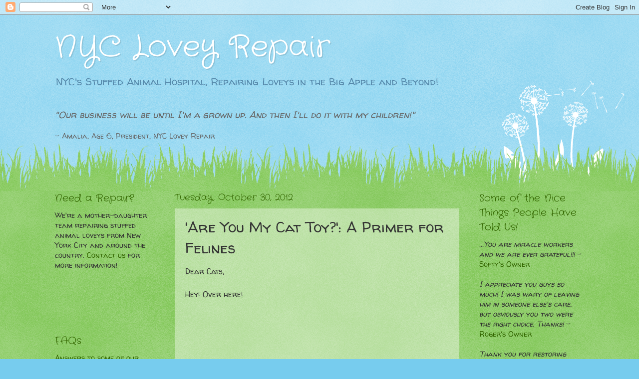

--- FILE ---
content_type: text/html; charset=UTF-8
request_url: http://www.loveyrepair.com/2012/10/are-you-my-cat-toy-primer-for-felines.html
body_size: 16186
content:
<!DOCTYPE html>
<html class='v2' dir='ltr' xmlns='http://www.w3.org/1999/xhtml' xmlns:b='http://www.google.com/2005/gml/b' xmlns:data='http://www.google.com/2005/gml/data' xmlns:expr='http://www.google.com/2005/gml/expr'>
<head>
<link href='https://www.blogger.com/static/v1/widgets/335934321-css_bundle_v2.css' rel='stylesheet' type='text/css'/>
<meta content='IE=EmulateIE7' http-equiv='X-UA-Compatible'/>
<meta content='width=1100' name='viewport'/>
<meta content='text/html; charset=UTF-8' http-equiv='Content-Type'/>
<meta content='blogger' name='generator'/>
<link href='http://www.loveyrepair.com/favicon.ico' rel='icon' type='image/x-icon'/>
<link href='http://www.loveyrepair.com/2012/10/are-you-my-cat-toy-primer-for-felines.html' rel='canonical'/>
<link rel="alternate" type="application/atom+xml" title="NYC Lovey Repair - Atom" href="http://www.loveyrepair.com/feeds/posts/default" />
<link rel="alternate" type="application/rss+xml" title="NYC Lovey Repair - RSS" href="http://www.loveyrepair.com/feeds/posts/default?alt=rss" />
<link rel="service.post" type="application/atom+xml" title="NYC Lovey Repair - Atom" href="https://www.blogger.com/feeds/3150385463546205246/posts/default" />

<link rel="alternate" type="application/atom+xml" title="NYC Lovey Repair - Atom" href="http://www.loveyrepair.com/feeds/3840426529798040100/comments/default" />
<!--Can't find substitution for tag [blog.ieCssRetrofitLinks]-->
<link href='http://2.gvt0.com/vi/jbuU3R-tDJY/0.jpg' rel='image_src'/>
<meta content='http://www.loveyrepair.com/2012/10/are-you-my-cat-toy-primer-for-felines.html' property='og:url'/>
<meta content='&#39;Are You My Cat Toy?&#39;: A Primer for Felines' property='og:title'/>
<meta content='Stuffed animal repair teddy bear plush toy hospital Brooklyn new york city' property='og:description'/>
<meta content='https://lh3.googleusercontent.com/blogger_img_proxy/AEn0k_s74N022yBm2yhAeo9ZQzbgy5hJIisakN8Gy6KaYlxtiscfQDb-ThOrGsWcODAQ4LbBdrjgoDHD2-Am2WJ2_IUFz9xnpEh9gnS7=w1200-h630-n-k-no-nu' property='og:image'/>
<title>NYC Lovey Repair: 'Are You My Cat Toy?': A Primer for Felines</title>
<style type='text/css'>@font-face{font-family:'Crafty Girls';font-style:normal;font-weight:400;font-display:swap;src:url(//fonts.gstatic.com/s/craftygirls/v16/va9B4kXI39VaDdlPJo8N_NveRhf6Xl7Glw.woff2)format('woff2');unicode-range:U+0000-00FF,U+0131,U+0152-0153,U+02BB-02BC,U+02C6,U+02DA,U+02DC,U+0304,U+0308,U+0329,U+2000-206F,U+20AC,U+2122,U+2191,U+2193,U+2212,U+2215,U+FEFF,U+FFFD;}@font-face{font-family:'Walter Turncoat';font-style:normal;font-weight:400;font-display:swap;src:url(//fonts.gstatic.com/s/walterturncoat/v24/snfys0Gs98ln43n0d-14ULoToe6LZxecYZVfqA.woff2)format('woff2');unicode-range:U+0000-00FF,U+0131,U+0152-0153,U+02BB-02BC,U+02C6,U+02DA,U+02DC,U+0304,U+0308,U+0329,U+2000-206F,U+20AC,U+2122,U+2191,U+2193,U+2212,U+2215,U+FEFF,U+FFFD;}</style>
<style id='page-skin-1' type='text/css'><!--
/*
-----------------------------------------------
Blogger Template Style
Name:     Watermark
Designer: Blogger
URL:      www.blogger.com
----------------------------------------------- */
/* Use this with templates/1ktemplate-*.html */
/* Content
----------------------------------------------- */
body {
font: normal normal 16px Walter Turncoat;
color: #333333;
background: #77ccee url(http://www.blogblog.com/1kt/watermark/body_background_flower.png) repeat scroll top left;
}
html body .content-outer {
min-width: 0;
max-width: 100%;
width: 100%;
}
.content-outer {
font-size: 92%;
}
a:link {
text-decoration:none;
color: #336600;
}
a:visited {
text-decoration:none;
color: #993322;
}
a:hover {
text-decoration:underline;
color: #ff3300;
}
.body-fauxcolumns .cap-top {
margin-top: 30px;
background: transparent none no-repeat scroll top left;
height: 0;
}
.content-inner {
padding: 0;
}
/* Header
----------------------------------------------- */
.header-inner .Header .titlewrapper,
.header-inner .Header .descriptionwrapper {
padding-left: 20px;
padding-right: 20px;
}
.Header h1 {
font: normal normal 60px Crafty Girls;
color: #ffffff;
text-shadow: 2px 2px rgba(0, 0, 0, .1);
}
.Header h1 a {
color: #ffffff;
}
.Header .description {
font-size: 140%;
color: #5588aa;
}
/* Tabs
----------------------------------------------- */
.tabs-inner .section {
margin: 0 20px;
}
.tabs-inner .PageList, .tabs-inner .LinkList, .tabs-inner .Labels {
margin-left: -11px;
margin-right: -11px;
background-color: transparent;
border-top: 0 solid #ffffff;
border-bottom: 0 solid #ffffff;
-moz-box-shadow: 0 0 0 rgba(0, 0, 0, .3);
-webkit-box-shadow: 0 0 0 rgba(0, 0, 0, .3);
-goog-ms-box-shadow: 0 0 0 rgba(0, 0, 0, .3);
box-shadow: 0 0 0 rgba(0, 0, 0, .3);
}
.tabs-inner .PageList .widget-content,
.tabs-inner .LinkList .widget-content,
.tabs-inner .Labels .widget-content {
margin: -3px -11px;
background: transparent none  no-repeat scroll right;
}
.tabs-inner .widget ul {
padding: 2px 25px;
max-height: 34px;
background: transparent none no-repeat scroll left;
}
.tabs-inner .widget li {
border: none;
}
.tabs-inner .widget li a {
display: inline-block;
padding: .25em 1em;
font: normal normal 20px Crafty Girls;
color: #336600;
border-right: 1px solid #77ccee;
}
.tabs-inner .widget li:first-child a {
border-left: 1px solid #77ccee;
}
.tabs-inner .widget li.selected a, .tabs-inner .widget li a:hover {
color: #000000;
}
/* Headings
----------------------------------------------- */
h2 {
font: normal normal 20px Crafty Girls;
color: #336600;
margin: 0 0 .5em;
}
h2.date-header {
font: normal normal 18px Crafty Girls;
color: #336600;
}
/* Main
----------------------------------------------- */
.main-inner .column-center-inner,
.main-inner .column-left-inner,
.main-inner .column-right-inner {
padding: 0 5px;
}
.main-outer {
margin-top: 100px;
background: #66bb33 url(http://www.blogblog.com/1kt/watermark/body_background_flower.png) repeat scroll top center;
}
.main-inner {
padding-top: 0;
}
.main-cap-top {
position: relative;
}
.main-cap-top .cap-right {
position: absolute;
height: 100px;
width: 100%;
bottom: 0;
background: transparent url(http://www.blogblog.com/1kt/watermark/main_cap_flower.png) repeat-x scroll bottom center;
}
.main-cap-top .cap-left {
position: absolute;
height: 245px;
width: 280px;
right: 0;
bottom: 0;
background: transparent url(http://www.blogblog.com/1kt/watermark/main_overlay_flower.png) no-repeat scroll bottom left;
}
/* Posts
----------------------------------------------- */
.post-outer {
padding: 15px 20px;
margin: 0 0 25px;
background: transparent url(//www.blogblog.com/1kt/watermark/post_background_birds.png) repeat scroll top left;
_background-image: none;
border: dotted 1px transparent;
-moz-box-shadow: 0 0 0 rgba(0, 0, 0, .1);
-webkit-box-shadow: 0 0 0 rgba(0, 0, 0, .1);
-goog-ms-box-shadow: 0 0 0 rgba(0, 0, 0, .1);
box-shadow: 0 0 0 rgba(0, 0, 0, .1);
}
h3.post-title {
font: normal normal 30px Walter Turncoat;
margin: 0;
}
.comments h4 {
font: normal normal 30px Walter Turncoat;
margin: 1em 0 0;
}
.post-body {
font-size: 105%;
line-height: 1.5;
position: relative;
}
.post-header {
margin: 0 0 1em;
color: #336600;
}
.post-footer {
margin: 10px 0 0;
padding: 10px 0 0;
color: #336600;
border-top: dashed 1px #777777;
}
#blog-pager {
font-size: 140%
}
#comments .comment-author {
padding-top: 1.5em;
border-top: dashed 1px #777777;
background-position: 0 1.5em;
}
#comments .comment-author:first-child {
padding-top: 0;
border-top: none;
}
.avatar-image-container {
margin: .2em 0 0;
}
/* Comments
----------------------------------------------- */
.comments .comments-content .icon.blog-author {
background-repeat: no-repeat;
background-image: url([data-uri]);
}
.comments .comments-content .loadmore a {
border-top: 1px solid #777777;
border-bottom: 1px solid #777777;
}
.comments .continue {
border-top: 2px solid #777777;
}
/* Widgets
----------------------------------------------- */
.widget ul, .widget #ArchiveList ul.flat {
padding: 0;
list-style: none;
}
.widget ul li, .widget #ArchiveList ul.flat li {
padding: .35em 0;
text-indent: 0;
border-top: dashed 1px #777777;
}
.widget ul li:first-child, .widget #ArchiveList ul.flat li:first-child {
border-top: none;
}
.widget .post-body ul {
list-style: disc;
}
.widget .post-body ul li {
border: none;
}
.widget .zippy {
color: #777777;
}
.post-body img, .post-body .tr-caption-container, .Profile img, .Image img,
.BlogList .item-thumbnail img {
padding: 5px;
background: #fff;
-moz-box-shadow: 1px 1px 5px rgba(0, 0, 0, .5);
-webkit-box-shadow: 1px 1px 5px rgba(0, 0, 0, .5);
-goog-ms-box-shadow: 1px 1px 5px rgba(0, 0, 0, .5);
box-shadow: 1px 1px 5px rgba(0, 0, 0, .5);
}
.post-body img, .post-body .tr-caption-container {
padding: 8px;
}
.post-body .tr-caption-container {
color: #333333;
}
.post-body .tr-caption-container img {
padding: 0;
background: transparent;
border: none;
-moz-box-shadow: 0 0 0 rgba(0, 0, 0, .1);
-webkit-box-shadow: 0 0 0 rgba(0, 0, 0, .1);
-goog-ms-box-shadow: 0 0 0 rgba(0, 0, 0, .1);
box-shadow: 0 0 0 rgba(0, 0, 0, .1);
}
/* Footer
----------------------------------------------- */
.footer-outer {
color:#ffffff;
background: #331100 url(//www.blogblog.com/1kt/watermark/body_background_navigator.png) repeat scroll top left;
}
.footer-outer a {
color: #ffdd99;
}
.footer-outer a:visited {
color: #eecc77;
}
.footer-outer a:hover {
color: #ffffcc;
}
.footer-outer .widget h2 {
color: #ffffff;
}
/* Mobile
----------------------------------------------- */
body.mobile  {
background-size: 100% auto;
}
.mobile .body-fauxcolumn-outer {
background: transparent none repeat scroll top left;
}
html .mobile .mobile-date-outer {
border-bottom: none;
background: transparent url(//www.blogblog.com/1kt/watermark/post_background_birds.png) repeat scroll top left;
_background-image: none;
margin-bottom: 10px;
}
.mobile .main-inner .date-outer {
padding: 0;
}
.mobile .main-inner .date-header {
margin: 10px;
}
.mobile .main-cap-top {
z-index: -1;
}
.mobile .content-outer {
font-size: 100%;
}
.mobile .post-outer {
padding: 10px;
}
.mobile .main-cap-top .cap-left {
background: transparent none no-repeat scroll bottom left;
}
.mobile .body-fauxcolumns .cap-top {
margin: 0;
}
.mobile-link-button {
background: transparent url(//www.blogblog.com/1kt/watermark/post_background_birds.png) repeat scroll top left;
}
.mobile-link-button a:link, .mobile-link-button a:visited {
color: #336600;
}
.mobile-index-date .date-header {
color: #336600;
}
.mobile-index-contents {
color: #333333;
}
.mobile .tabs-inner .section {
margin: 0;
}
.mobile .tabs-inner .PageList {
margin-left: 0;
margin-right: 0;
}
.mobile .tabs-inner .PageList .widget-content {
margin: 0;
color: #000000;
background: transparent url(//www.blogblog.com/1kt/watermark/post_background_birds.png) repeat scroll top left;
}
.mobile .tabs-inner .PageList .widget-content .pagelist-arrow {
border-left: 1px solid #77ccee;
}

--></style>
<style id='template-skin-1' type='text/css'><!--
body {
min-width: 1100px;
}
.content-outer, .content-fauxcolumn-outer, .region-inner {
min-width: 1100px;
max-width: 1100px;
_width: 1100px;
}
.main-inner .columns {
padding-left: 240px;
padding-right: 250px;
}
.main-inner .fauxcolumn-center-outer {
left: 240px;
right: 250px;
/* IE6 does not respect left and right together */
_width: expression(this.parentNode.offsetWidth -
parseInt("240px") -
parseInt("250px") + 'px');
}
.main-inner .fauxcolumn-left-outer {
width: 240px;
}
.main-inner .fauxcolumn-right-outer {
width: 250px;
}
.main-inner .column-left-outer {
width: 240px;
right: 100%;
margin-left: -240px;
}
.main-inner .column-right-outer {
width: 250px;
margin-right: -250px;
}
#layout {
min-width: 0;
}
#layout .content-outer {
min-width: 0;
width: 800px;
}
#layout .region-inner {
min-width: 0;
width: auto;
}
--></style>
<link href='https://www.blogger.com/dyn-css/authorization.css?targetBlogID=3150385463546205246&amp;zx=76016298-90c9-4d3a-9f06-206a74c0b331' media='none' onload='if(media!=&#39;all&#39;)media=&#39;all&#39;' rel='stylesheet'/><noscript><link href='https://www.blogger.com/dyn-css/authorization.css?targetBlogID=3150385463546205246&amp;zx=76016298-90c9-4d3a-9f06-206a74c0b331' rel='stylesheet'/></noscript>
<meta name='google-adsense-platform-account' content='ca-host-pub-1556223355139109'/>
<meta name='google-adsense-platform-domain' content='blogspot.com'/>

<!-- data-ad-client=ca-pub-1913640753000751 -->

</head>
<body class='loading variant-flower'>
<div class='navbar section' id='navbar'><div class='widget Navbar' data-version='1' id='Navbar1'><script type="text/javascript">
    function setAttributeOnload(object, attribute, val) {
      if(window.addEventListener) {
        window.addEventListener('load',
          function(){ object[attribute] = val; }, false);
      } else {
        window.attachEvent('onload', function(){ object[attribute] = val; });
      }
    }
  </script>
<div id="navbar-iframe-container"></div>
<script type="text/javascript" src="https://apis.google.com/js/platform.js"></script>
<script type="text/javascript">
      gapi.load("gapi.iframes:gapi.iframes.style.bubble", function() {
        if (gapi.iframes && gapi.iframes.getContext) {
          gapi.iframes.getContext().openChild({
              url: 'https://www.blogger.com/navbar/3150385463546205246?po\x3d3840426529798040100\x26origin\x3dhttp://www.loveyrepair.com',
              where: document.getElementById("navbar-iframe-container"),
              id: "navbar-iframe"
          });
        }
      });
    </script><script type="text/javascript">
(function() {
var script = document.createElement('script');
script.type = 'text/javascript';
script.src = '//pagead2.googlesyndication.com/pagead/js/google_top_exp.js';
var head = document.getElementsByTagName('head')[0];
if (head) {
head.appendChild(script);
}})();
</script>
</div></div>
<div class='body-fauxcolumns'>
<div class='fauxcolumn-outer body-fauxcolumn-outer'>
<div class='cap-top'>
<div class='cap-left'></div>
<div class='cap-right'></div>
</div>
<div class='fauxborder-left'>
<div class='fauxborder-right'></div>
<div class='fauxcolumn-inner'>
</div>
</div>
<div class='cap-bottom'>
<div class='cap-left'></div>
<div class='cap-right'></div>
</div>
</div>
</div>
<div class='content'>
<div class='content-fauxcolumns'>
<div class='fauxcolumn-outer content-fauxcolumn-outer'>
<div class='cap-top'>
<div class='cap-left'></div>
<div class='cap-right'></div>
</div>
<div class='fauxborder-left'>
<div class='fauxborder-right'></div>
<div class='fauxcolumn-inner'>
</div>
</div>
<div class='cap-bottom'>
<div class='cap-left'></div>
<div class='cap-right'></div>
</div>
</div>
</div>
<div class='content-outer'>
<div class='content-cap-top cap-top'>
<div class='cap-left'></div>
<div class='cap-right'></div>
</div>
<div class='fauxborder-left content-fauxborder-left'>
<div class='fauxborder-right content-fauxborder-right'></div>
<div class='content-inner'>
<header>
<div class='header-outer'>
<div class='header-cap-top cap-top'>
<div class='cap-left'></div>
<div class='cap-right'></div>
</div>
<div class='fauxborder-left header-fauxborder-left'>
<div class='fauxborder-right header-fauxborder-right'></div>
<div class='region-inner header-inner'>
<div class='header section' id='header'><div class='widget Header' data-version='1' id='Header1'>
<div id='header-inner'>
<div class='titlewrapper'>
<h1 class='title'>
<a href='http://www.loveyrepair.com/'>
NYC Lovey Repair
</a>
</h1>
</div>
<div class='descriptionwrapper'>
<p class='description'><span>NYC's Stuffed Animal Hospital, Repairing Loveys in the Big Apple and Beyond!</span></p>
</div>
</div>
</div></div>
</div>
</div>
<div class='header-cap-bottom cap-bottom'>
<div class='cap-left'></div>
<div class='cap-right'></div>
</div>
</div>
</header>
<div class='tabs-outer'>
<div class='tabs-cap-top cap-top'>
<div class='cap-left'></div>
<div class='cap-right'></div>
</div>
<div class='fauxborder-left tabs-fauxborder-left'>
<div class='fauxborder-right tabs-fauxborder-right'></div>
<div class='region-inner tabs-inner'>
<div class='tabs section' id='crosscol'><div class='widget Text' data-version='1' id='Text2'>
<div class='widget-content'>
<span class="Apple-style-span"  style="color:#666666;"><i><span class="Apple-style-span" style="font-style: normal; "><i><blockquote></blockquote><blockquote></blockquote><span style="font-size:130%;">"Our business will be until I'm a grown up. And then I'll do it with my children!"</span></i></span></i> <span class="Apple-tab-span" style="white-space: pre; ">		</span></span><div><span class="Apple-style-span"  style="color:#666666;"><br/></span></div><div><span class="Apple-style-span"  style="color:#666666;">- Amalia, Age 6, President, NYC Lovey Repair</span><blockquote></blockquote></div>
</div>
<div class='clear'></div>
</div></div>
<div class='tabs no-items section' id='crosscol-overflow'></div>
</div>
</div>
<div class='tabs-cap-bottom cap-bottom'>
<div class='cap-left'></div>
<div class='cap-right'></div>
</div>
</div>
<div class='main-outer'>
<div class='main-cap-top cap-top'>
<div class='cap-left'></div>
<div class='cap-right'></div>
</div>
<div class='fauxborder-left main-fauxborder-left'>
<div class='fauxborder-right main-fauxborder-right'></div>
<div class='region-inner main-inner'>
<div class='columns fauxcolumns'>
<div class='fauxcolumn-outer fauxcolumn-center-outer'>
<div class='cap-top'>
<div class='cap-left'></div>
<div class='cap-right'></div>
</div>
<div class='fauxborder-left'>
<div class='fauxborder-right'></div>
<div class='fauxcolumn-inner'>
</div>
</div>
<div class='cap-bottom'>
<div class='cap-left'></div>
<div class='cap-right'></div>
</div>
</div>
<div class='fauxcolumn-outer fauxcolumn-left-outer'>
<div class='cap-top'>
<div class='cap-left'></div>
<div class='cap-right'></div>
</div>
<div class='fauxborder-left'>
<div class='fauxborder-right'></div>
<div class='fauxcolumn-inner'>
</div>
</div>
<div class='cap-bottom'>
<div class='cap-left'></div>
<div class='cap-right'></div>
</div>
</div>
<div class='fauxcolumn-outer fauxcolumn-right-outer'>
<div class='cap-top'>
<div class='cap-left'></div>
<div class='cap-right'></div>
</div>
<div class='fauxborder-left'>
<div class='fauxborder-right'></div>
<div class='fauxcolumn-inner'>
</div>
</div>
<div class='cap-bottom'>
<div class='cap-left'></div>
<div class='cap-right'></div>
</div>
</div>
<!-- corrects IE6 width calculation -->
<div class='columns-inner'>
<div class='column-center-outer'>
<div class='column-center-inner'>
<div class='main section' id='main'><div class='widget Blog' data-version='1' id='Blog1'>
<div class='blog-posts hfeed'>

          <div class="date-outer">
        
<h2 class='date-header'><span>Tuesday, October 30, 2012</span></h2>

          <div class="date-posts">
        
<div class='post-outer'>
<div class='post hentry' itemscope='itemscope' itemtype='http://schema.org/BlogPosting'>
<a name='3840426529798040100'></a>
<h3 class='post-title entry-title' itemprop='name'>
'Are You My Cat Toy?': A Primer for Felines
</h3>
<div class='post-header'>
<div class='post-header-line-1'></div>
</div>
<div class='post-body entry-content' id='post-body-3840426529798040100' itemprop='description articleBody'>
Dear Cats,<br />
<br />
Hey! Over here!<br />
<br />
<div class="separator" style="clear: both; text-align: center;">
<iframe allowfullscreen="allowfullscreen" frameborder="0" height="266" mozallowfullscreen="mozallowfullscreen" src="https://www.youtube.com/embed/jbuU3R-tDJY?feature=player_embedded" webkitallowfullscreen="webkitallowfullscreen" width="320"></iframe></div>
<div style="text-align: center;">
<i>That's better.</i></div>
<br />
So, this is awkward but&nbsp;we have something really important to talk about.<br />
<br />
Ok, Ready?<span class="Apple-style-span" style="font-size: large;">&nbsp;T<i>his</i></span> is Cristy M.:<br />
<br />
<div class="separator" style="clear: both; text-align: center;">
<a href="https://blogger.googleusercontent.com/img/b/R29vZ2xl/AVvXsEhfLDKUKAkLcfPDilFBYOjB_WWbJ-q7XoAjF3TPv85Ir-ZXrdVSZjQLMMfsKiSXKEiSKmhyuCPm8GVPvOOWk17_BZtPU7zSWMMrZp5EH8ZQrC0aEfCl0GqkcEcGJgVmsibyc3Vvilc7TRY/s1600/IMG_1908.jpg" imageanchor="1" style="margin-left: 1em; margin-right: 1em;"><img border="0" height="240" src="https://blogger.googleusercontent.com/img/b/R29vZ2xl/AVvXsEhfLDKUKAkLcfPDilFBYOjB_WWbJ-q7XoAjF3TPv85Ir-ZXrdVSZjQLMMfsKiSXKEiSKmhyuCPm8GVPvOOWk17_BZtPU7zSWMMrZp5EH8ZQrC0aEfCl0GqkcEcGJgVmsibyc3Vvilc7TRY/s320/IMG_1908.jpg" width="320" /></a></div>
<div style="text-align: center;">
<i>Cristy M. is <span class="Apple-style-span" style="font-size: large;">NOT</span> a cat toy.</i></div>
<br />
<i><span class="Apple-style-span" style="font-size: large;">This</span></i> is a feather ball:<br />
<div style="text-align: center;">
<a href="https://blogger.googleusercontent.com/img/b/R29vZ2xl/AVvXsEjOgsWkssmMDcIDjaqyal3G4ia7bI5oktzkfJ_Mslt57DqXAcfmGJXcxlfLrumXlELdR1tzw6MCVysotLBuCcr-LLng5qoCgnoYkDJGtDZTizjXU2E6BhBba5HX9x1FeyojSQz9ybCzxt8/s1600/feathers.JPG" imageanchor="1" style="margin-left: 1em; margin-right: 1em;"><i><img border="0" height="240" src="https://blogger.googleusercontent.com/img/b/R29vZ2xl/AVvXsEjOgsWkssmMDcIDjaqyal3G4ia7bI5oktzkfJ_Mslt57DqXAcfmGJXcxlfLrumXlELdR1tzw6MCVysotLBuCcr-LLng5qoCgnoYkDJGtDZTizjXU2E6BhBba5HX9x1FeyojSQz9ybCzxt8/s320/feathers.JPG" width="320" /></i></a></div>
<div style="text-align: center;">
<i>A feather ball&nbsp;<span class="Apple-style-span" style="font-size: large;">IS</span> a cat toy.</i></div>
<div style="text-align: center;">
<i><br /></i></div>
<div style="text-align: center;">
<i><span class="Apple-style-span" style="font-style: normal;"><a href="https://blogger.googleusercontent.com/img/b/R29vZ2xl/AVvXsEhQAiFNa6aLTh9UoJ6ARgAI8EWSlkLG073oyDi6_W-GoSPeFC45sICzgk6kYf_AgV3bI7bWt3qVAhRTrfcEIRbhxX-YAVHZRjT27XJ21TW_PdBi7s9EzdvrgH5O4HffChR25F9uxsWrzgE/s1600/IMG_1909.jpg" imageanchor="1" style="margin-left: 1em; margin-right: 1em;"><img border="0" height="240" src="https://blogger.googleusercontent.com/img/b/R29vZ2xl/AVvXsEhQAiFNa6aLTh9UoJ6ARgAI8EWSlkLG073oyDi6_W-GoSPeFC45sICzgk6kYf_AgV3bI7bWt3qVAhRTrfcEIRbhxX-YAVHZRjT27XJ21TW_PdBi7s9EzdvrgH5O4HffChR25F9uxsWrzgE/s320/IMG_1909.jpg" style="cursor: move;" width="320" /></a></span></i></div>
<div style="text-align: center;">
<i>Not a cat toy.</i></div>
<div style="text-align: center;">
<i><br /></i></div>
<div style="text-align: center;">
<a href="https://blogger.googleusercontent.com/img/b/R29vZ2xl/AVvXsEja-gz__iZaGRtzMKdrir5A8BpKwW8K8VXQvQcJhtuyzugbMXci1PHblAlilplbQskwBpc6PMUrwf-CvtFemiMTq1gkL17HGr4XJpAmNm2O3ODM25KgRBUU8jJhXeFZr8IDQtZBI4BB9HU/s1600/mouse.JPG" imageanchor="1" style="margin-left: 1em; margin-right: 1em;"><i><img border="0" height="240" src="https://blogger.googleusercontent.com/img/b/R29vZ2xl/AVvXsEja-gz__iZaGRtzMKdrir5A8BpKwW8K8VXQvQcJhtuyzugbMXci1PHblAlilplbQskwBpc6PMUrwf-CvtFemiMTq1gkL17HGr4XJpAmNm2O3ODM25KgRBUU8jJhXeFZr8IDQtZBI4BB9HU/s320/mouse.JPG" style="cursor: move;" width="320" /></i></a></div>
<div style="text-align: center;">
<i>Cat toy.</i></div>
<div style="text-align: center;">
<i><br /></i></div>
<div style="text-align: center;">
<a href="https://blogger.googleusercontent.com/img/b/R29vZ2xl/AVvXsEiyzqaz5Sz1qyxyWTd_5Jy2i7UqcpLRB5s1eRUVpFPvIrY6Vwk7E7P_lJbMSa9lnlEaX6iWuM1bcwiAGzeCL5XGugGS_AWzhREs66C4FhO-M2F0GksFrKAZgwyN-S4H4m2qne1AkbP9F04/s1600/photo.JPG" imageanchor="1" style="margin-left: 1em; margin-right: 1em;"><i><img border="0" height="240" src="https://blogger.googleusercontent.com/img/b/R29vZ2xl/AVvXsEiyzqaz5Sz1qyxyWTd_5Jy2i7UqcpLRB5s1eRUVpFPvIrY6Vwk7E7P_lJbMSa9lnlEaX6iWuM1bcwiAGzeCL5XGugGS_AWzhREs66C4FhO-M2F0GksFrKAZgwyN-S4H4m2qne1AkbP9F04/s320/photo.JPG" style="cursor: move;" width="320" /></i></a></div>
<div style="text-align: center;">
<i>Cat toys.</i></div>
<div style="text-align: center;">
<i><br /></i></div>
<div style="text-align: center;">
<a href="https://blogger.googleusercontent.com/img/b/R29vZ2xl/AVvXsEgxKGEMkOQUcRve-mKu64iXaTUODK4EJddiybQOQRBlmMCY1jgr6kxFuqEtl5QN7bpRRqv_Mj1HLltXIY4Zu-1Ccw7bn2WDOpWfGCja9tyXNuEzWQXtw3PB7kKepjWGCcuvxWmjvekBe34/s1600/Sammy.JPG" imageanchor="1" style="margin-left: 1em; margin-right: 1em;"><i><img border="0" height="240" src="https://blogger.googleusercontent.com/img/b/R29vZ2xl/AVvXsEgxKGEMkOQUcRve-mKu64iXaTUODK4EJddiybQOQRBlmMCY1jgr6kxFuqEtl5QN7bpRRqv_Mj1HLltXIY4Zu-1Ccw7bn2WDOpWfGCja9tyXNuEzWQXtw3PB7kKepjWGCcuvxWmjvekBe34/s320/Sammy.JPG" style="cursor: move;" width="320" /></i></a></div>
<div style="text-align: center;">
<i>Cat, and cat toys.</i></div>
<br />
Got it? &nbsp;Great. &nbsp;Thanks. <br />
<br />
Phew. &nbsp;Now for the real story!<br />
<br />
We received Cristy M. after an embarrassing stint as a chew toy that left her blinded!<br />
<br />
<div class="separator" style="clear: both; text-align: center;">
<a href="https://blogger.googleusercontent.com/img/b/R29vZ2xl/AVvXsEiCRJ5b3qwqhIDuAXa3K3Hy4GNZiS1H7blS4YCU5EhC_kahYW380DTBGDjQqgCI7Hj1z2b1XDJn9Lr_ogmsYOPxtq9q6itauXyeivq_jzC4a22LB6Dwixac5mqPyW43rbrTcjyPQ6G98jE/s1600/Blind.JPG" imageanchor="1" style="margin-left: 1em; margin-right: 1em;"><img border="0" height="240" src="https://blogger.googleusercontent.com/img/b/R29vZ2xl/AVvXsEiCRJ5b3qwqhIDuAXa3K3Hy4GNZiS1H7blS4YCU5EhC_kahYW380DTBGDjQqgCI7Hj1z2b1XDJn9Lr_ogmsYOPxtq9q6itauXyeivq_jzC4a22LB6Dwixac5mqPyW43rbrTcjyPQ6G98jE/s320/Blind.JPG" width="320" /></a></div>
<div style="text-align: center;">
<i>Poor thing. &nbsp;It's not your fault you're so delicious.</i></div>
<div class="separator" style="clear: both; text-align: center;">
<br /></div>
Little eyes are hard to find - in the past we've resorted to shopping trips when we visit grandparents, since nothing quite beats a suburban craft store!<br />
<br />
When we met with Cristy M's Owner's Daddy, he mentioned that Cristy M.'s eyes were about the size of pin heads. <br />
<br />
Pins heads? &nbsp;We CERTAINLY have those! &nbsp;Amalia spends most of here non-Lovey repair time making, and we're not kidding here, quilts.<br />
<br />
<div class="separator" style="clear: both; text-align: center;">
<a href="https://blogger.googleusercontent.com/img/b/R29vZ2xl/AVvXsEhhZG2GHW5iTnlq39yMdkGXquBXkBiDSH64Qv6dR7c_fUPiTuNBgSyL0TjnMZwrforrfMRE8PHYhAtRb47VHUKANp5EIiJa7Gb6WEuqn8Z9vxfjnWexNfx9mgtpDdP2iZxn3DltJQWn3bA/s1600/IMG_1285.jpg" imageanchor="1" style="margin-left: 1em; margin-right: 1em;"><i><img border="0" height="320" src="https://blogger.googleusercontent.com/img/b/R29vZ2xl/AVvXsEhhZG2GHW5iTnlq39yMdkGXquBXkBiDSH64Qv6dR7c_fUPiTuNBgSyL0TjnMZwrforrfMRE8PHYhAtRb47VHUKANp5EIiJa7Gb6WEuqn8Z9vxfjnWexNfx9mgtpDdP2iZxn3DltJQWn3bA/s320/IMG_1285.jpg" width="240" /></i></a></div>
<div style="text-align: center;">
<i>&nbsp;Quilts use lots of pins.</i></div>
<br />
So we twisted and turned two black pins...<br />
<br />
<div class="separator" style="clear: both; text-align: center;">
<a href="https://blogger.googleusercontent.com/img/b/R29vZ2xl/AVvXsEhPeoQbwIitwfp8z6INfzx-a3rPG3kc7hJtgrsTHvfjBMvALaC9TeY7DQK4Os9Z_qRxp7ZQ-QzgXCcXPWt185Nuytol0p-lQkHv4s3JYfNDXocANDnbnjoCLk5JS3X26fI3RQzuIM_xd9U/s1600/Making+eyes.jpg" imageanchor="1" style="margin-left: 1em; margin-right: 1em;"><img border="0" height="240" src="https://blogger.googleusercontent.com/img/b/R29vZ2xl/AVvXsEhPeoQbwIitwfp8z6INfzx-a3rPG3kc7hJtgrsTHvfjBMvALaC9TeY7DQK4Os9Z_qRxp7ZQ-QzgXCcXPWt185Nuytol0p-lQkHv4s3JYfNDXocANDnbnjoCLk5JS3X26fI3RQzuIM_xd9U/s320/Making+eyes.jpg" style="cursor: move;" width="320" /></a></div>
<div style="text-align: center;">
<i>Needle nose pliers and wire cutters are so handy!</i></div>
<br />
And voila! &nbsp;Two eyes!<br />
<br />
<div class="separator" style="clear: both; text-align: center;">
<a href="https://blogger.googleusercontent.com/img/b/R29vZ2xl/AVvXsEjcZVUglBwgF9vSYFwP1H3dU65GM2IgO5bJWm1N6n_74pRlyaiV2A9FJ1os0mcTbaeQ5-n2RIcglolO8eW9K7dRJWlY5YcBtWdPa7Lt41jtm4csl2_cQX0AyX_YefDZpE49NLq5GRVMf2g/s1600/IMG_1896.jpg" imageanchor="1" style="margin-left: 1em; margin-right: 1em;"><img border="0" height="320" src="https://blogger.googleusercontent.com/img/b/R29vZ2xl/AVvXsEjcZVUglBwgF9vSYFwP1H3dU65GM2IgO5bJWm1N6n_74pRlyaiV2A9FJ1os0mcTbaeQ5-n2RIcglolO8eW9K7dRJWlY5YcBtWdPa7Lt41jtm4csl2_cQX0AyX_YefDZpE49NLq5GRVMf2g/s320/IMG_1896.jpg" width="240" /></a></div>
<br />
We popped them in, gave Chrissy a little surface cleaning, and she's all set for her next adventure!<br />
<br />
<div style="text-align: center;">
<a href="https://blogger.googleusercontent.com/img/b/R29vZ2xl/AVvXsEhfLDKUKAkLcfPDilFBYOjB_WWbJ-q7XoAjF3TPv85Ir-ZXrdVSZjQLMMfsKiSXKEiSKmhyuCPm8GVPvOOWk17_BZtPU7zSWMMrZp5EH8ZQrC0aEfCl0GqkcEcGJgVmsibyc3Vvilc7TRY/s1600/IMG_1908.jpg" imageanchor="1" style="margin-left: 1em; margin-right: 1em;"><img border="0" height="240" src="https://blogger.googleusercontent.com/img/b/R29vZ2xl/AVvXsEhfLDKUKAkLcfPDilFBYOjB_WWbJ-q7XoAjF3TPv85Ir-ZXrdVSZjQLMMfsKiSXKEiSKmhyuCPm8GVPvOOWk17_BZtPU7zSWMMrZp5EH8ZQrC0aEfCl0GqkcEcGJgVmsibyc3Vvilc7TRY/s320/IMG_1908.jpg" style="cursor: move;" width="320" /></a></div>
<div style="text-align: center;">
<i>Don't worry Cristy M., we had a word with the cats. &nbsp;All of them!</i></div>
<div style="text-align: center;">
<br /></div>
<div style="text-align: left;">
Thanks for visiting, Cristy M! Stay safe!!</div>
<br />
<i>Special thanks to Sammy, Nana and Zaidie's cat, for modeling his toy collection.</i>
<div style='clear: both;'></div>
</div>
<div class='post-footer'>
<div class='post-footer-line post-footer-line-1'><span class='post-author vcard'>
Posted by
<span class='fn'>Becca and Amalia</span>
</span>
<span class='post-timestamp'>
at
<a class='timestamp-link' href='http://www.loveyrepair.com/2012/10/are-you-my-cat-toy-primer-for-felines.html' itemprop='url' rel='bookmark' title='permanent link'><abbr class='published' itemprop='datePublished' title='2012-10-30T03:00:00-07:00'>3:00&#8239;AM</abbr></a>
</span>
<span class='post-comment-link'>
</span>
<span class='post-icons'>
<span class='item-control blog-admin pid-1990245636'>
<a href='https://www.blogger.com/post-edit.g?blogID=3150385463546205246&postID=3840426529798040100&from=pencil' title='Edit Post'>
<img alt='' class='icon-action' height='18' src='https://resources.blogblog.com/img/icon18_edit_allbkg.gif' width='18'/>
</a>
</span>
</span>
<div class='post-share-buttons goog-inline-block'>
<a class='goog-inline-block share-button sb-email' href='https://www.blogger.com/share-post.g?blogID=3150385463546205246&postID=3840426529798040100&target=email' target='_blank' title='Email This'><span class='share-button-link-text'>Email This</span></a><a class='goog-inline-block share-button sb-blog' href='https://www.blogger.com/share-post.g?blogID=3150385463546205246&postID=3840426529798040100&target=blog' onclick='window.open(this.href, "_blank", "height=270,width=475"); return false;' target='_blank' title='BlogThis!'><span class='share-button-link-text'>BlogThis!</span></a><a class='goog-inline-block share-button sb-twitter' href='https://www.blogger.com/share-post.g?blogID=3150385463546205246&postID=3840426529798040100&target=twitter' target='_blank' title='Share to X'><span class='share-button-link-text'>Share to X</span></a><a class='goog-inline-block share-button sb-facebook' href='https://www.blogger.com/share-post.g?blogID=3150385463546205246&postID=3840426529798040100&target=facebook' onclick='window.open(this.href, "_blank", "height=430,width=640"); return false;' target='_blank' title='Share to Facebook'><span class='share-button-link-text'>Share to Facebook</span></a><a class='goog-inline-block share-button sb-pinterest' href='https://www.blogger.com/share-post.g?blogID=3150385463546205246&postID=3840426529798040100&target=pinterest' target='_blank' title='Share to Pinterest'><span class='share-button-link-text'>Share to Pinterest</span></a>
</div>
</div>
<div class='post-footer-line post-footer-line-2'><span class='post-labels'>
</span>
</div>
<div class='post-footer-line post-footer-line-3'><span class='post-location'>
</span>
</div>
</div>
</div>
<div class='comments' id='comments'>
<a name='comments'></a>
<h4>1 comment:</h4>
<div class='comments-content'>
<script async='async' src='' type='text/javascript'></script>
<script type='text/javascript'>
    (function() {
      var items = null;
      var msgs = null;
      var config = {};

// <![CDATA[
      var cursor = null;
      if (items && items.length > 0) {
        cursor = parseInt(items[items.length - 1].timestamp) + 1;
      }

      var bodyFromEntry = function(entry) {
        var text = (entry &&
                    ((entry.content && entry.content.$t) ||
                     (entry.summary && entry.summary.$t))) ||
            '';
        if (entry && entry.gd$extendedProperty) {
          for (var k in entry.gd$extendedProperty) {
            if (entry.gd$extendedProperty[k].name == 'blogger.contentRemoved') {
              return '<span class="deleted-comment">' + text + '</span>';
            }
          }
        }
        return text;
      }

      var parse = function(data) {
        cursor = null;
        var comments = [];
        if (data && data.feed && data.feed.entry) {
          for (var i = 0, entry; entry = data.feed.entry[i]; i++) {
            var comment = {};
            // comment ID, parsed out of the original id format
            var id = /blog-(\d+).post-(\d+)/.exec(entry.id.$t);
            comment.id = id ? id[2] : null;
            comment.body = bodyFromEntry(entry);
            comment.timestamp = Date.parse(entry.published.$t) + '';
            if (entry.author && entry.author.constructor === Array) {
              var auth = entry.author[0];
              if (auth) {
                comment.author = {
                  name: (auth.name ? auth.name.$t : undefined),
                  profileUrl: (auth.uri ? auth.uri.$t : undefined),
                  avatarUrl: (auth.gd$image ? auth.gd$image.src : undefined)
                };
              }
            }
            if (entry.link) {
              if (entry.link[2]) {
                comment.link = comment.permalink = entry.link[2].href;
              }
              if (entry.link[3]) {
                var pid = /.*comments\/default\/(\d+)\?.*/.exec(entry.link[3].href);
                if (pid && pid[1]) {
                  comment.parentId = pid[1];
                }
              }
            }
            comment.deleteclass = 'item-control blog-admin';
            if (entry.gd$extendedProperty) {
              for (var k in entry.gd$extendedProperty) {
                if (entry.gd$extendedProperty[k].name == 'blogger.itemClass') {
                  comment.deleteclass += ' ' + entry.gd$extendedProperty[k].value;
                } else if (entry.gd$extendedProperty[k].name == 'blogger.displayTime') {
                  comment.displayTime = entry.gd$extendedProperty[k].value;
                }
              }
            }
            comments.push(comment);
          }
        }
        return comments;
      };

      var paginator = function(callback) {
        if (hasMore()) {
          var url = config.feed + '?alt=json&v=2&orderby=published&reverse=false&max-results=50';
          if (cursor) {
            url += '&published-min=' + new Date(cursor).toISOString();
          }
          window.bloggercomments = function(data) {
            var parsed = parse(data);
            cursor = parsed.length < 50 ? null
                : parseInt(parsed[parsed.length - 1].timestamp) + 1
            callback(parsed);
            window.bloggercomments = null;
          }
          url += '&callback=bloggercomments';
          var script = document.createElement('script');
          script.type = 'text/javascript';
          script.src = url;
          document.getElementsByTagName('head')[0].appendChild(script);
        }
      };
      var hasMore = function() {
        return !!cursor;
      };
      var getMeta = function(key, comment) {
        if ('iswriter' == key) {
          var matches = !!comment.author
              && comment.author.name == config.authorName
              && comment.author.profileUrl == config.authorUrl;
          return matches ? 'true' : '';
        } else if ('deletelink' == key) {
          return config.baseUri + '/comment/delete/'
               + config.blogId + '/' + comment.id;
        } else if ('deleteclass' == key) {
          return comment.deleteclass;
        }
        return '';
      };

      var replybox = null;
      var replyUrlParts = null;
      var replyParent = undefined;

      var onReply = function(commentId, domId) {
        if (replybox == null) {
          // lazily cache replybox, and adjust to suit this style:
          replybox = document.getElementById('comment-editor');
          if (replybox != null) {
            replybox.height = '250px';
            replybox.style.display = 'block';
            replyUrlParts = replybox.src.split('#');
          }
        }
        if (replybox && (commentId !== replyParent)) {
          replybox.src = '';
          document.getElementById(domId).insertBefore(replybox, null);
          replybox.src = replyUrlParts[0]
              + (commentId ? '&parentID=' + commentId : '')
              + '#' + replyUrlParts[1];
          replyParent = commentId;
        }
      };

      var hash = (window.location.hash || '#').substring(1);
      var startThread, targetComment;
      if (/^comment-form_/.test(hash)) {
        startThread = hash.substring('comment-form_'.length);
      } else if (/^c[0-9]+$/.test(hash)) {
        targetComment = hash.substring(1);
      }

      // Configure commenting API:
      var configJso = {
        'maxDepth': config.maxThreadDepth
      };
      var provider = {
        'id': config.postId,
        'data': items,
        'loadNext': paginator,
        'hasMore': hasMore,
        'getMeta': getMeta,
        'onReply': onReply,
        'rendered': true,
        'initComment': targetComment,
        'initReplyThread': startThread,
        'config': configJso,
        'messages': msgs
      };

      var render = function() {
        if (window.goog && window.goog.comments) {
          var holder = document.getElementById('comment-holder');
          window.goog.comments.render(holder, provider);
        }
      };

      // render now, or queue to render when library loads:
      if (window.goog && window.goog.comments) {
        render();
      } else {
        window.goog = window.goog || {};
        window.goog.comments = window.goog.comments || {};
        window.goog.comments.loadQueue = window.goog.comments.loadQueue || [];
        window.goog.comments.loadQueue.push(render);
      }
    })();
// ]]>
  </script>
<div id='comment-holder'>
<div class="comment-thread toplevel-thread"><ol id="top-ra"><li class="comment" id="c4789430542763859740"><div class="avatar-image-container"><img src="//www.blogger.com/img/blogger_logo_round_35.png" alt=""/></div><div class="comment-block"><div class="comment-header"><cite class="user"><a href="https://www.blogger.com/profile/12456106243173520457" rel="nofollow">kentwien</a></cite><span class="icon user "></span><span class="datetime secondary-text"><a rel="nofollow" href="http://www.loveyrepair.com/2012/10/are-you-my-cat-toy-primer-for-felines.html?showComment=1351612522292#c4789430542763859740">October 30, 2012 at 8:55&#8239;AM</a></span></div><p class="comment-content">Cristy M. is looking forward to her trip to Germany to be reunited with her owner! Now she can see during the flight. Thanks so much Becca and Amalia!</p><span class="comment-actions secondary-text"><a class="comment-reply" target="_self" data-comment-id="4789430542763859740">Reply</a><span class="item-control blog-admin blog-admin pid-180241130"><a target="_self" href="https://www.blogger.com/comment/delete/3150385463546205246/4789430542763859740">Delete</a></span></span></div><div class="comment-replies"><div id="c4789430542763859740-rt" class="comment-thread inline-thread hidden"><span class="thread-toggle thread-expanded"><span class="thread-arrow"></span><span class="thread-count"><a target="_self">Replies</a></span></span><ol id="c4789430542763859740-ra" class="thread-chrome thread-expanded"><div></div><div id="c4789430542763859740-continue" class="continue"><a class="comment-reply" target="_self" data-comment-id="4789430542763859740">Reply</a></div></ol></div></div><div class="comment-replybox-single" id="c4789430542763859740-ce"></div></li></ol><div id="top-continue" class="continue"><a class="comment-reply" target="_self">Add comment</a></div><div class="comment-replybox-thread" id="top-ce"></div><div class="loadmore hidden" data-post-id="3840426529798040100"><a target="_self">Load more...</a></div></div>
</div>
</div>
<p class='comment-footer'>
<div class='comment-form'>
<a name='comment-form'></a>
<p>
</p>
<a href='https://www.blogger.com/comment/frame/3150385463546205246?po=3840426529798040100&hl=en&saa=85391&origin=http://www.loveyrepair.com' id='comment-editor-src'></a>
<iframe allowtransparency='true' class='blogger-iframe-colorize blogger-comment-from-post' frameborder='0' height='410px' id='comment-editor' name='comment-editor' src='' width='100%'></iframe>
<script src='https://www.blogger.com/static/v1/jsbin/2830521187-comment_from_post_iframe.js' type='text/javascript'></script>
<script type='text/javascript'>
      BLOG_CMT_createIframe('https://www.blogger.com/rpc_relay.html');
    </script>
</div>
</p>
<div id='backlinks-container'>
<div id='Blog1_backlinks-container'>
</div>
</div>
</div>
</div>

        </div></div>
      
</div>
<div class='blog-pager' id='blog-pager'>
<span id='blog-pager-newer-link'>
<a class='blog-pager-newer-link' href='http://www.loveyrepair.com/2012/10/some-bunnys-ready-for-halloween.html' id='Blog1_blog-pager-newer-link' title='Newer Post'>Newer Post</a>
</span>
<span id='blog-pager-older-link'>
<a class='blog-pager-older-link' href='http://www.loveyrepair.com/2012/10/name-that-tune.html' id='Blog1_blog-pager-older-link' title='Older Post'>Older Post</a>
</span>
<a class='home-link' href='http://www.loveyrepair.com/'>Home</a>
</div>
<div class='clear'></div>
<div class='post-feeds'>
<div class='feed-links'>
Subscribe to:
<a class='feed-link' href='http://www.loveyrepair.com/feeds/3840426529798040100/comments/default' target='_blank' type='application/atom+xml'>Post Comments (Atom)</a>
</div>
</div>
</div></div>
</div>
</div>
<div class='column-left-outer'>
<div class='column-left-inner'>
<aside>
<div class='sidebar section' id='sidebar-left-1'><div class='widget Text' data-version='1' id='Text1'>
<h2 class='title'>Need a Repair?</h2>
<div class='widget-content'>
We're a mother-daughter team repairing stuffed animal loveys from New York City and around the country. <a href="mailto:nycloveyrepair@gmail.com">Contact us</a> for more information!
</div>
<div class='clear'></div>
</div><div class='widget HTML' data-version='1' id='HTML2'>
<div class='widget-content'>
<iframe src="//www.facebook.com/plugins/likebox.php?href=http%3A%2F%2Fwww.facebook.com%2Floveyrepair&amp;width=292&amp;height=62&amp;colorscheme=light&amp;show_faces=false&amp;border_color&amp;stream=false&amp;header=true" scrolling="no" frameborder="0" style="border:none; overflow:hidden; width:292px; height:62px;" allowtransparency="true"></iframe>
</div>
<div class='clear'></div>
</div><div class='widget Text' data-version='1' id='Text5'>
<h2 class='title'>FAQs</h2>
<div class='widget-content'>
<a href="http://www.loveyrepair.com/2012/09/frequently-asked-questions.html">Answers to some of our most frequent questions!</a>
</div>
<div class='clear'></div>
</div><div class='widget Text' data-version='1' id='Text4'>
<h2 class='title'>Some Love(l)y Press!</h2>
<div class='widget-content'>
<div><a href="http://parenting.blogs.nytimes.com/2012/10/25/a-repaired-lovey-and-a-debt-unrepaid/">New York Times</a></div><div><br/></div><a href="http://www.nydailynews.com/new-york/brooklyn-mother-daughter-team-repairing-battered-stuffed-animals-article-1.1095988">NY Daily News</a><div><br/></div><div><a href="http://newyork.cbslocal.com/video?autoStart=true&amp;topVideoCatNo=default&amp;clipId=7782801#.UGeeFM5ibl4.email">CBS 2 New York</a></div><div><br/></div><div><a href="http://blogs.babble.com/strollerderby/2012/10/25/the-lovey-repair-hospital-mother-daughter-lovey-repair-team/">Babble</a><a href="http://newyork.cbslocal.com/video?autoStart=true&amp;topVideoCatNo=default&amp;clipId=7782801#.UGeeFM5ibl4.email"><br/></a><div><br/></div><div><a href="http://www.designmom.com/2012/11/lovey-repair/">Design Mom</a></div><div><br/><div><a href="http://www.brooklyn-usa.org/pages/paper/brooklynp.htm">Brooklyn!! Borough Paper (Page 11)</a></div></div></div><div><br/></div><div><a href="http://www.gowanuslounge.com/brooklyn-stuffed-animal-repair-team-rescue/">Gowanus Lounge</a></div>
</div>
<div class='clear'></div>
</div></div>
</aside>
</div>
</div>
<div class='column-right-outer'>
<div class='column-right-inner'>
<aside>
<div class='sidebar section' id='sidebar-right-1'><div class='widget Text' data-version='1' id='Text3'>
<h2 class='title'>Some of the Nice Things People Have Told Us!</h2>
<div class='widget-content'>
<div><i>...You are miracle workers and we are ever grateful!!! </i>- <a href="http://www.loveyrepair.com/2012/09/softy-is-soft-again.html">Softy's Owner</a></div><div><i><br/></i></div><div><i>I appreciate you guys so much! I was wary of leaving him in someone else's care, but obviously you two were the right choice. Thanks! </i>- <a href="http://loveyrepair.blogspot.com/2012/09/the-jolly-roger.html">Roger's Owner</a></div><div><br/></div><div><i>Thank you for restoring Super Bunny to her prior glory (although even more loved). We are truly indebted to you two! Words cannot express the relief and joy felt over here!! Thank you thank you!!</i> - <a href="http://www.loveyrepair.com/2012/09/super-bunnys-ready-for-action.html">Super Bunny's Owner</a></div><div><br/></div><div><i>Good Dreams Bear and his family are in your debt.  THANK YOU SO MUCH, Lovey Repair!</i> - <a href="http://loveyrepair.blogspot.com/2012/09/good-looking-good-dreams-bear.html">Good Dreams Bear's Owner</a></div><div><br/><div><i>Scotch arrived and he's perfect! He definitely has a twinkle in his eye! </i>- <a href="http://loveyrepair.blogspot.com/2012/09/scotch-needs-tape-or-at-least-some.html">Scotch's Owner</a></div></div>
</div>
<div class='clear'></div>
</div><div class='widget BlogArchive' data-version='1' id='BlogArchive1'>
<h2>Blog Archive</h2>
<div class='widget-content'>
<div id='ArchiveList'>
<div id='BlogArchive1_ArchiveList'>
<ul class='hierarchy'>
<li class='archivedate collapsed'>
<a class='toggle' href='javascript:void(0)'>
<span class='zippy'>

        &#9658;&#160;
      
</span>
</a>
<a class='post-count-link' href='http://www.loveyrepair.com/2013/'>
2013
</a>
<span class='post-count' dir='ltr'>(4)</span>
<ul class='hierarchy'>
<li class='archivedate collapsed'>
<a class='toggle' href='javascript:void(0)'>
<span class='zippy'>

        &#9658;&#160;
      
</span>
</a>
<a class='post-count-link' href='http://www.loveyrepair.com/2013/02/'>
February
</a>
<span class='post-count' dir='ltr'>(1)</span>
</li>
</ul>
<ul class='hierarchy'>
<li class='archivedate collapsed'>
<a class='toggle' href='javascript:void(0)'>
<span class='zippy'>

        &#9658;&#160;
      
</span>
</a>
<a class='post-count-link' href='http://www.loveyrepair.com/2013/01/'>
January
</a>
<span class='post-count' dir='ltr'>(3)</span>
</li>
</ul>
</li>
</ul>
<ul class='hierarchy'>
<li class='archivedate expanded'>
<a class='toggle' href='javascript:void(0)'>
<span class='zippy toggle-open'>

        &#9660;&#160;
      
</span>
</a>
<a class='post-count-link' href='http://www.loveyrepair.com/2012/'>
2012
</a>
<span class='post-count' dir='ltr'>(92)</span>
<ul class='hierarchy'>
<li class='archivedate collapsed'>
<a class='toggle' href='javascript:void(0)'>
<span class='zippy'>

        &#9658;&#160;
      
</span>
</a>
<a class='post-count-link' href='http://www.loveyrepair.com/2012/12/'>
December
</a>
<span class='post-count' dir='ltr'>(16)</span>
</li>
</ul>
<ul class='hierarchy'>
<li class='archivedate collapsed'>
<a class='toggle' href='javascript:void(0)'>
<span class='zippy'>

        &#9658;&#160;
      
</span>
</a>
<a class='post-count-link' href='http://www.loveyrepair.com/2012/11/'>
November
</a>
<span class='post-count' dir='ltr'>(20)</span>
</li>
</ul>
<ul class='hierarchy'>
<li class='archivedate expanded'>
<a class='toggle' href='javascript:void(0)'>
<span class='zippy toggle-open'>

        &#9660;&#160;
      
</span>
</a>
<a class='post-count-link' href='http://www.loveyrepair.com/2012/10/'>
October
</a>
<span class='post-count' dir='ltr'>(18)</span>
<ul class='posts'>
<li><a href='http://www.loveyrepair.com/2012/10/some-bunnys-ready-for-halloween.html'>Some Bunny&#39;s Ready for Halloween!</a></li>
<li><a href='http://www.loveyrepair.com/2012/10/are-you-my-cat-toy-primer-for-felines.html'>&#39;Are You My Cat Toy?&#39;: A Primer for Felines</a></li>
<li><a href='http://www.loveyrepair.com/2012/10/name-that-tune.html'>Name that Tune!</a></li>
<li><a href='http://www.loveyrepair.com/2012/10/a-walrus-tale.html'>A Walrus Tale</a></li>
<li><a href='http://www.loveyrepair.com/2012/10/another-successful-clinic.html'>Another Successful Clinic!</a></li>
<li><a href='http://www.loveyrepair.com/2012/10/what-honor.html'>What an Honor!</a></li>
<li><a href='http://www.loveyrepair.com/2012/10/3rd-lovey-repair-clinic-this-saturday.html'>3rd Lovey Repair Clinic this Saturday!</a></li>
<li><a href='http://www.loveyrepair.com/2012/10/catpillow-teaches-us-about-before-and.html'>Catpillow Teaches us About Before and After!</a></li>
<li><a href='http://www.loveyrepair.com/2012/10/monkeys-ready-for-more-fun.html'>Monkey&#39;s Ready for More Fun!</a></li>
<li><a href='http://www.loveyrepair.com/2012/10/the-mystery-of-little-pillow.html'>The Mystery of Little Pillow...</a></li>
<li><a href='http://www.loveyrepair.com/2012/10/what-holds-those-eyes-in-place-anyway.html'>What Holds Those Eyes in Place, Anyway?</a></li>
<li><a href='http://www.loveyrepair.com/2012/10/our-manhattan-headquarters.html'>Our Manhattan Headquarters...</a></li>
<li><a href='http://www.loveyrepair.com/2012/10/snoop-tacular.html'>Snoop-tacular!</a></li>
<li><a href='http://www.loveyrepair.com/2012/10/frayed-fluffys-fixed.html'>Frayed Fluffy&#39;s Fixed!</a></li>
<li><a href='http://www.loveyrepair.com/2012/10/daragaya-loshadka.html'>Daragaya Loshadka!</a></li>
<li><a href='http://www.loveyrepair.com/2012/10/rudolph-insecure-reindeer.html'>Rudolph the Insecure Reindeer</a></li>
<li><a href='http://www.loveyrepair.com/2012/10/bobbee-spilled-beans.html'>Bobbee Spilled the Beans!</a></li>
<li><a href='http://www.loveyrepair.com/2012/10/hops-ie-daisy.html'>Hops-ie Daisy!</a></li>
</ul>
</li>
</ul>
<ul class='hierarchy'>
<li class='archivedate collapsed'>
<a class='toggle' href='javascript:void(0)'>
<span class='zippy'>

        &#9658;&#160;
      
</span>
</a>
<a class='post-count-link' href='http://www.loveyrepair.com/2012/09/'>
September
</a>
<span class='post-count' dir='ltr'>(23)</span>
</li>
</ul>
<ul class='hierarchy'>
<li class='archivedate collapsed'>
<a class='toggle' href='javascript:void(0)'>
<span class='zippy'>

        &#9658;&#160;
      
</span>
</a>
<a class='post-count-link' href='http://www.loveyrepair.com/2012/08/'>
August
</a>
<span class='post-count' dir='ltr'>(8)</span>
</li>
</ul>
<ul class='hierarchy'>
<li class='archivedate collapsed'>
<a class='toggle' href='javascript:void(0)'>
<span class='zippy'>

        &#9658;&#160;
      
</span>
</a>
<a class='post-count-link' href='http://www.loveyrepair.com/2012/06/'>
June
</a>
<span class='post-count' dir='ltr'>(6)</span>
</li>
</ul>
<ul class='hierarchy'>
<li class='archivedate collapsed'>
<a class='toggle' href='javascript:void(0)'>
<span class='zippy'>

        &#9658;&#160;
      
</span>
</a>
<a class='post-count-link' href='http://www.loveyrepair.com/2012/03/'>
March
</a>
<span class='post-count' dir='ltr'>(1)</span>
</li>
</ul>
</li>
</ul>
</div>
</div>
<div class='clear'></div>
</div>
</div></div>
</aside>
</div>
</div>
</div>
<div style='clear: both'></div>
<!-- columns -->
</div>
<!-- main -->
</div>
</div>
<div class='main-cap-bottom cap-bottom'>
<div class='cap-left'></div>
<div class='cap-right'></div>
</div>
</div>
<footer>
<div class='footer-outer'>
<div class='footer-cap-top cap-top'>
<div class='cap-left'></div>
<div class='cap-right'></div>
</div>
<div class='fauxborder-left footer-fauxborder-left'>
<div class='fauxborder-right footer-fauxborder-right'></div>
<div class='region-inner footer-inner'>
<div class='foot no-items section' id='footer-1'></div>
<table border='0' cellpadding='0' cellspacing='0' class='section-columns columns-2'>
<tbody>
<tr>
<td class='first columns-cell'>
<div class='foot no-items section' id='footer-2-1'></div>
</td>
<td class='columns-cell'>
<div class='foot no-items section' id='footer-2-2'></div>
</td>
</tr>
</tbody>
</table>
<!-- outside of the include in order to lock Attribution widget -->
<div class='foot section' id='footer-3'><div class='widget Attribution' data-version='1' id='Attribution1'>
<div class='widget-content' style='text-align: center;'>
Watermark theme. Powered by <a href='https://www.blogger.com' target='_blank'>Blogger</a>.
</div>
<div class='clear'></div>
</div></div>
</div>
</div>
<div class='footer-cap-bottom cap-bottom'>
<div class='cap-left'></div>
<div class='cap-right'></div>
</div>
</div>
</footer>
<!-- content -->
</div>
</div>
<div class='content-cap-bottom cap-bottom'>
<div class='cap-left'></div>
<div class='cap-right'></div>
</div>
</div>
</div>
<script type='text/javascript'>
    window.setTimeout(function() {
        document.body.className = document.body.className.replace('loading', '');
      }, 10);
  </script>
<script type='text/javascript'>

  var _gaq = _gaq || [];
  _gaq.push(['_setAccount', 'UA-34914155-1']);
  _gaq.push(['_trackPageview']);

  (function() {
    var ga = document.createElement('script'); ga.type = 'text/javascript'; ga.async = true;
    ga.src = ('https:' == document.location.protocol ? 'https://ssl' : 'http://www') + '.google-analytics.com/ga.js';
    var s = document.getElementsByTagName('script')[0]; s.parentNode.insertBefore(ga, s);
  })();

</script>

<script type="text/javascript" src="https://www.blogger.com/static/v1/widgets/2028843038-widgets.js"></script>
<script type='text/javascript'>
window['__wavt'] = 'AOuZoY5U1oegX_4oyFW959xE0zlzcCxUag:1769819318164';_WidgetManager._Init('//www.blogger.com/rearrange?blogID\x3d3150385463546205246','//www.loveyrepair.com/2012/10/are-you-my-cat-toy-primer-for-felines.html','3150385463546205246');
_WidgetManager._SetDataContext([{'name': 'blog', 'data': {'blogId': '3150385463546205246', 'title': 'NYC Lovey Repair', 'url': 'http://www.loveyrepair.com/2012/10/are-you-my-cat-toy-primer-for-felines.html', 'canonicalUrl': 'http://www.loveyrepair.com/2012/10/are-you-my-cat-toy-primer-for-felines.html', 'homepageUrl': 'http://www.loveyrepair.com/', 'searchUrl': 'http://www.loveyrepair.com/search', 'canonicalHomepageUrl': 'http://www.loveyrepair.com/', 'blogspotFaviconUrl': 'http://www.loveyrepair.com/favicon.ico', 'bloggerUrl': 'https://www.blogger.com', 'hasCustomDomain': true, 'httpsEnabled': false, 'enabledCommentProfileImages': true, 'gPlusViewType': 'FILTERED_POSTMOD', 'adultContent': false, 'analyticsAccountNumber': '', 'encoding': 'UTF-8', 'locale': 'en', 'localeUnderscoreDelimited': 'en', 'languageDirection': 'ltr', 'isPrivate': false, 'isMobile': false, 'isMobileRequest': false, 'mobileClass': '', 'isPrivateBlog': false, 'isDynamicViewsAvailable': true, 'feedLinks': '\x3clink rel\x3d\x22alternate\x22 type\x3d\x22application/atom+xml\x22 title\x3d\x22NYC Lovey Repair - Atom\x22 href\x3d\x22http://www.loveyrepair.com/feeds/posts/default\x22 /\x3e\n\x3clink rel\x3d\x22alternate\x22 type\x3d\x22application/rss+xml\x22 title\x3d\x22NYC Lovey Repair - RSS\x22 href\x3d\x22http://www.loveyrepair.com/feeds/posts/default?alt\x3drss\x22 /\x3e\n\x3clink rel\x3d\x22service.post\x22 type\x3d\x22application/atom+xml\x22 title\x3d\x22NYC Lovey Repair - Atom\x22 href\x3d\x22https://www.blogger.com/feeds/3150385463546205246/posts/default\x22 /\x3e\n\n\x3clink rel\x3d\x22alternate\x22 type\x3d\x22application/atom+xml\x22 title\x3d\x22NYC Lovey Repair - Atom\x22 href\x3d\x22http://www.loveyrepair.com/feeds/3840426529798040100/comments/default\x22 /\x3e\n', 'meTag': '', 'adsenseClientId': 'ca-pub-1913640753000751', 'adsenseHostId': 'ca-host-pub-1556223355139109', 'adsenseHasAds': false, 'adsenseAutoAds': false, 'boqCommentIframeForm': true, 'loginRedirectParam': '', 'view': '', 'dynamicViewsCommentsSrc': '//www.blogblog.com/dynamicviews/4224c15c4e7c9321/js/comments.js', 'dynamicViewsScriptSrc': '//www.blogblog.com/dynamicviews/488fc340cdb1c4a9', 'plusOneApiSrc': 'https://apis.google.com/js/platform.js', 'disableGComments': true, 'interstitialAccepted': false, 'sharing': {'platforms': [{'name': 'Get link', 'key': 'link', 'shareMessage': 'Get link', 'target': ''}, {'name': 'Facebook', 'key': 'facebook', 'shareMessage': 'Share to Facebook', 'target': 'facebook'}, {'name': 'BlogThis!', 'key': 'blogThis', 'shareMessage': 'BlogThis!', 'target': 'blog'}, {'name': 'X', 'key': 'twitter', 'shareMessage': 'Share to X', 'target': 'twitter'}, {'name': 'Pinterest', 'key': 'pinterest', 'shareMessage': 'Share to Pinterest', 'target': 'pinterest'}, {'name': 'Email', 'key': 'email', 'shareMessage': 'Email', 'target': 'email'}], 'disableGooglePlus': true, 'googlePlusShareButtonWidth': 0, 'googlePlusBootstrap': '\x3cscript type\x3d\x22text/javascript\x22\x3ewindow.___gcfg \x3d {\x27lang\x27: \x27en\x27};\x3c/script\x3e'}, 'hasCustomJumpLinkMessage': false, 'jumpLinkMessage': 'Read more', 'pageType': 'item', 'postId': '3840426529798040100', 'postImageThumbnailUrl': 'http://2.gvt0.com/vi/jbuU3R-tDJY/0.jpg', 'postImageUrl': 'http://2.gvt0.com/vi/jbuU3R-tDJY/0.jpg', 'pageName': '\x27Are You My Cat Toy?\x27: A Primer for Felines', 'pageTitle': 'NYC Lovey Repair: \x27Are You My Cat Toy?\x27: A Primer for Felines', 'metaDescription': ''}}, {'name': 'features', 'data': {}}, {'name': 'messages', 'data': {'edit': 'Edit', 'linkCopiedToClipboard': 'Link copied to clipboard!', 'ok': 'Ok', 'postLink': 'Post Link'}}, {'name': 'template', 'data': {'name': 'custom', 'localizedName': 'Custom', 'isResponsive': false, 'isAlternateRendering': false, 'isCustom': true, 'variant': 'flower', 'variantId': 'flower'}}, {'name': 'view', 'data': {'classic': {'name': 'classic', 'url': '?view\x3dclassic'}, 'flipcard': {'name': 'flipcard', 'url': '?view\x3dflipcard'}, 'magazine': {'name': 'magazine', 'url': '?view\x3dmagazine'}, 'mosaic': {'name': 'mosaic', 'url': '?view\x3dmosaic'}, 'sidebar': {'name': 'sidebar', 'url': '?view\x3dsidebar'}, 'snapshot': {'name': 'snapshot', 'url': '?view\x3dsnapshot'}, 'timeslide': {'name': 'timeslide', 'url': '?view\x3dtimeslide'}, 'isMobile': false, 'title': '\x27Are You My Cat Toy?\x27: A Primer for Felines', 'description': 'Stuffed animal repair teddy bear plush toy hospital Brooklyn new york city', 'featuredImage': 'https://lh3.googleusercontent.com/blogger_img_proxy/AEn0k_s74N022yBm2yhAeo9ZQzbgy5hJIisakN8Gy6KaYlxtiscfQDb-ThOrGsWcODAQ4LbBdrjgoDHD2-Am2WJ2_IUFz9xnpEh9gnS7', 'url': 'http://www.loveyrepair.com/2012/10/are-you-my-cat-toy-primer-for-felines.html', 'type': 'item', 'isSingleItem': true, 'isMultipleItems': false, 'isError': false, 'isPage': false, 'isPost': true, 'isHomepage': false, 'isArchive': false, 'isLabelSearch': false, 'postId': 3840426529798040100}}]);
_WidgetManager._RegisterWidget('_NavbarView', new _WidgetInfo('Navbar1', 'navbar', document.getElementById('Navbar1'), {}, 'displayModeFull'));
_WidgetManager._RegisterWidget('_HeaderView', new _WidgetInfo('Header1', 'header', document.getElementById('Header1'), {}, 'displayModeFull'));
_WidgetManager._RegisterWidget('_TextView', new _WidgetInfo('Text2', 'crosscol', document.getElementById('Text2'), {}, 'displayModeFull'));
_WidgetManager._RegisterWidget('_BlogView', new _WidgetInfo('Blog1', 'main', document.getElementById('Blog1'), {'cmtInteractionsEnabled': false, 'lightboxEnabled': true, 'lightboxModuleUrl': 'https://www.blogger.com/static/v1/jsbin/3314219954-lbx.js', 'lightboxCssUrl': 'https://www.blogger.com/static/v1/v-css/828616780-lightbox_bundle.css'}, 'displayModeFull'));
_WidgetManager._RegisterWidget('_TextView', new _WidgetInfo('Text1', 'sidebar-left-1', document.getElementById('Text1'), {}, 'displayModeFull'));
_WidgetManager._RegisterWidget('_HTMLView', new _WidgetInfo('HTML2', 'sidebar-left-1', document.getElementById('HTML2'), {}, 'displayModeFull'));
_WidgetManager._RegisterWidget('_TextView', new _WidgetInfo('Text5', 'sidebar-left-1', document.getElementById('Text5'), {}, 'displayModeFull'));
_WidgetManager._RegisterWidget('_TextView', new _WidgetInfo('Text4', 'sidebar-left-1', document.getElementById('Text4'), {}, 'displayModeFull'));
_WidgetManager._RegisterWidget('_TextView', new _WidgetInfo('Text3', 'sidebar-right-1', document.getElementById('Text3'), {}, 'displayModeFull'));
_WidgetManager._RegisterWidget('_BlogArchiveView', new _WidgetInfo('BlogArchive1', 'sidebar-right-1', document.getElementById('BlogArchive1'), {'languageDirection': 'ltr', 'loadingMessage': 'Loading\x26hellip;'}, 'displayModeFull'));
_WidgetManager._RegisterWidget('_AttributionView', new _WidgetInfo('Attribution1', 'footer-3', document.getElementById('Attribution1'), {}, 'displayModeFull'));
</script>
</body>
</html>